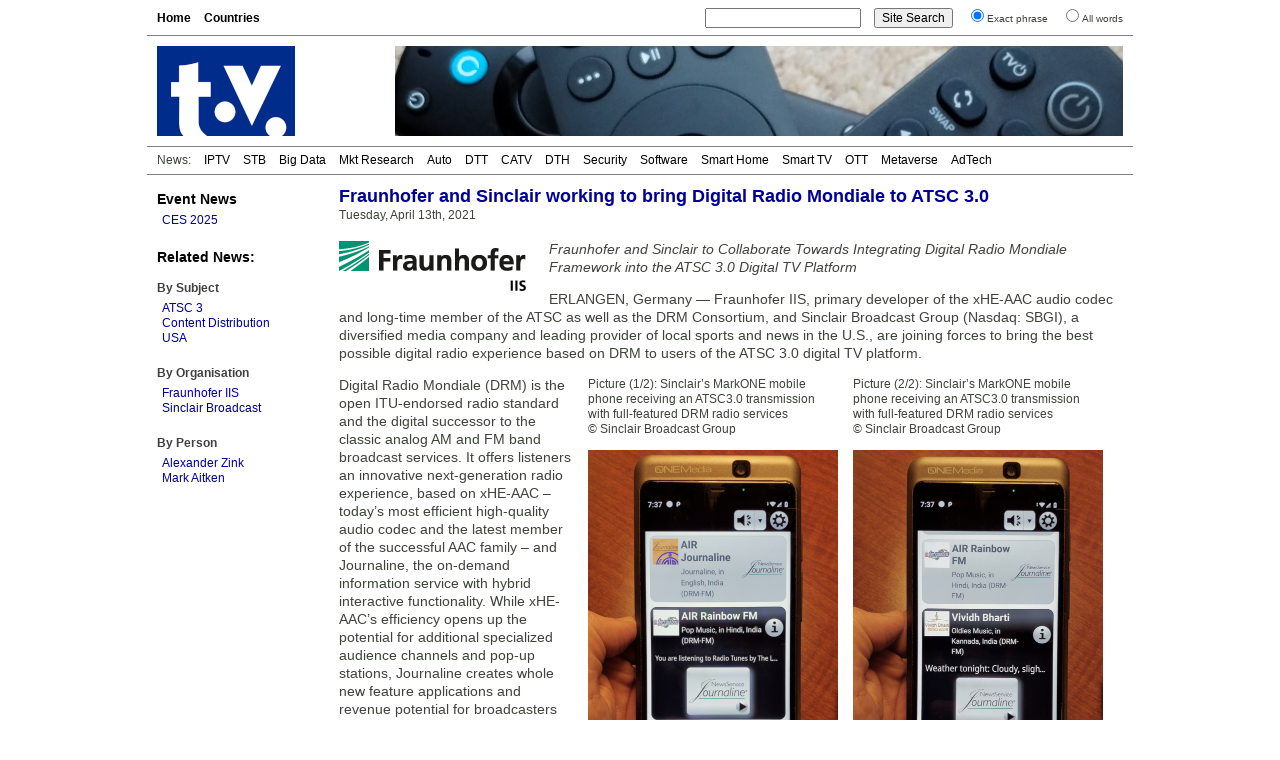

--- FILE ---
content_type: text/html; charset=UTF-8
request_url: https://www.digitaltvnews.net/?p=36257
body_size: 5186
content:
<!DOCTYPE html PUBLIC "-//W3C//DTD XHTML 1.0 Transitional//EN" "http://www.w3.org/TR/xhtml1/DTD/xhtml1-transitional.dtd">
<html xmlns="https://www.w3.org/1999/xhtml" dir="ltr" lang="en-GB" itemscope itemtype="https://schema.org/Article" xmlns:og="https://ogp.me/ns#" xmlns:fb="https://www.facebook.com/2008/fbml" >
<head>
<meta http-equiv="Content-Type" content="text/html; charset=utf-8" />
<meta name="viewport" content="width=device-width"/>
<meta name="DC.title" content="Fraunhofer and Sinclair working to bring Digital Radio Mondiale to ATSC 3.0 | Digital TV News">
<meta name="description" content="Fraunhofer IIS and Sinclair Broadcast Group (Nasdaq: SBGI) are joining forces to bring Digital Radio Mondiale (DRM) services to users of the ATSC 3.0 digital TV platform. DRM is an ITU-endorsed radio standard." />
<meta name="keywords" content="ATSC 3, Content Distribution, USA, Fraunhofer IIS, Sinclair Broadcast, News" />
<meta name="twitter:card" content="summary" />
<meta name="twitter:site" content="@digitaltvnews" />
<meta name="twitter:creator" content="@DTVConsultancy">
<meta name="twitter:title" content="Fraunhofer and Sinclair working to bring Digital Radio Mondiale to ATSC 3.0" />
<meta name="twitter:description" content="Fraunhofer IIS and Sinclair Broadcast Group (Nasdaq: SBGI) are joining forces to bring Digital Radio Mondiale (DRM) services to users of the ATSC 3.0 digital TV platform. DRM is an ITU-endorsed radio standard." />
<meta name="twitter:image" content="https://www.digitaltvnews.net/wp-content/uploads/2021/04/MarkOne-DRM-1a-2021-04.png" />
<meta name="twitter:image:alt" content="MarkOne Digital Radio Mondiale mobile reception 1a - 2021-04" />
<meta itemprop="name" content="Fraunhofer and Sinclair working to bring Digital Radio Mondiale to ATSC 3.0" />
<meta itemprop="description" content="Fraunhofer IIS and Sinclair Broadcast Group (Nasdaq: SBGI) are joining forces to bring Digital Radio Mondiale (DRM) services to users of the ATSC 3.0 digital TV platform. DRM is an ITU-endorsed radio standard." />
<meta itemprop="image" content="https://www.digitaltvnews.net/wp-content/uploads/2021/04/MarkOne-DRM-1a-2021-04.png" />
<meta property="og:type" content="website" />
<meta property="og:site_name" content="Digital TV News" />
<meta property="og:title" content="Fraunhofer and Sinclair working to bring Digital Radio Mondiale to ATSC 3.0" />
<meta property="og:description" content="Fraunhofer IIS and Sinclair Broadcast Group (Nasdaq: SBGI) are joining forces to bring Digital Radio Mondiale (DRM) services to users of the ATSC 3.0 digital TV platform. DRM is an ITU-endorsed radio standard." />
<meta property="og:image" content="https://www.digitaltvnews.net/wp-content/uploads/2021/04/MarkOne-DRM-1a-2021-04.png" />
<meta property="og:image:alt" content="MarkOne Digital Radio Mondiale mobile reception 1a - 2021-04" />
<title>Fraunhofer and Sinclair working to bring Digital Radio Mondiale to ATSC 3.0 | Digital TV News</title>
<link rel="stylesheet" href="https://www.digitaltvnews.net/wp-content/themes/dtvn2014/style.css" type="text/css" media="screen, print" />
<link rel="apple-touch-icon" href="/apple-touch-icon.png" />
<link rel="apple-touch-icon-precomposed" href="/apple-touch-icon.png"/>
<link rel="icon" type="image/x-icon" href="/favicon.ico" />
<link rel="alternate" type="application/rss+xml" title="Digital TV News" href="http://feeds.digitaltvnews.net/digitaltvnews"/>
<link rel="preconnect" href="https://fonts.gstatic.com/">
<meta property="og:url" content="http://www.digitaltvnews.net/?p=36257" />
<link rel="canonical" href="https://www.digitaltvnews.net/?p=36257" />
<link rel="image_src" href="https://www.digitaltvnews.net/wp-content/uploads/2021/04/MarkOne-DRM-1a-2021-04.png" />
</head>
<body>
<div id="display"><div id="page">
  <div id="navigation">
    <div id="pages">
<ul>
<li><a href='https://www.digitaltvnews.net/' title="Digital TV News">Home</a></li>
<li><a href='?page_id=1164' target="_top" title="News By Country/Region">Countries</a></li>
</ul>
    </div>
    <div id="search">
<form method="get" action="https://www.digitaltvnews.net">
<ul class="wrap">
<li><input type="text" value="" name="s" id="s" size="20"/></li>
<li><input type="submit" id="searchsubmit" value="Site Search" /></li>
<li><input type="radio" name="sentence" value="1" checked="checked" /><small>Exact phrase</small></li>
<li><input type="radio" name="sentence" value="0" /><small>All words</small></li>
</ul>
</form>
    </div>
  </div>
  <div id="header">
    <div class="logo"><a href="https://www.digitaltvnews.net/" title="Digital TV News" target="_top"></a></div>
    <div class="header_image">
<img src="https://www.digitaltvnews.net/wp-content/themes/dtvn2014/images/TV Remotes - 728x90.jpg" border="0">
    </div>
  </div>
  <div id="category_pages">
<ul>
<li>News:</li>
<li><a href="?category_name=iptv" title="IPTV News">IPTV</a></li>
<li><a href="?category_name=stb" title="Set-top Box News">STB</a></li>
<li><a href="?category_name=big-data" title="TV Measurement, Monitoring and Analytics News">Big Data</a></li>
<li><a href="?category_name=market-research" title="Digital TV Market Research News">Mkt Research</a></li>
<li><a href="?category_name=in-car" title="In-Vehicle TV Entertainment News">Auto</a></li>
<li><a href="?category_name=dtt" title="Digital Terrestrial TV (DTT) News">DTT</a></li>
<li><a href="?category_name=cable-tv" title="Digital Cable TV News">CATV</a></li>
<li><a href="?category_name=satellite" title="Satellite TV (DTH) News">DTH</a></li>
<li><a href="?category_name=content-protection" title="Content Protection News">Security</a></li>
<li><a href="?category_name=software" title="Digital TV Software News">Software</a></li>
<li><a href="?category_name=home-networking" title="Smart Home News">Smart Home</a></li>
<li><a href="?category_name=idtv" title="Smart TV News">Smart TV</a></li>
<li><a href="?category_name=internet-tv" title="Streaming Video News">OTT</a></li>
<li><a href="?category_name=3d" title="Immersive Video News">Metaverse</a></li>
<li><a href="?category_name=advertising" title="TV Advertising Technology News">AdTech</a></li></ul>
  </div>
  <div id="pagebody">
    <div id="sidebar">
      <div class="shows">
<h3><a href="?category_name=shows" title="Trade Show Releases">Event News</a></h3>
<ul>
<li><a href="?category_name=ces" title="International CES 2025: January 7-10, 2025: Las Vegas, NV">CES 2025</a></li>
</ul>
      </div>
		

      <div class="categories">
<h3>Related News:</h3>
&nbsp;
<h4>By Subject</h4>
<ul><li><a href="?category_name=atsc" title="ATSC 3 (ATSC 3.0 / NextGen TV) and other Advanced Television Systems Committee News">ATSC 3</a></li><li><a href="?category_name=infrastructure" title="Content Distribution (service delivery platform, cloud video, media processing, CDN, satellite, transmitter, headend, ...) News">Content Distribution</a></li><li><a href="?category_name=usa" title="USA (United States of America) Digital TV News">USA</a></li></ul>
      </div>
      <div class="categories">
<h4>By Organisation</h4>
<ul><li><a href="?s=Fraunhofer+IIS&amp;sentence=1" title="Fraunhofer IIS News">Fraunhofer IIS</a></li><li><a href="?s=Sinclair+Broadcast&amp;sentence=1" title="Sinclair Broadcast News">Sinclair Broadcast</a></li></ul>
      </div>
      <div class="categories">
<h4>By Person</h4>
<ul><li><a href="?s=Alexander%20Zink&amp;sentence=1" title="Mentions of Alexander Zink (Fraunhofer IIS)">Alexander Zink </a></li><li><a href="?s=Mark%20Aitken&amp;sentence=1" title="Mentions of Mark Aitken (Sinclair Broadcast)">Mark Aitken </a></li></ul>
      </div>
    </div>
    <div id="content">
      <div id="middle">
         <div class="item">

<h1>Fraunhofer and Sinclair working to bring Digital Radio Mondiale to ATSC 3.0</h1>
<span>Tuesday, April 13th, 2021</span>
<!-- Newer/Older link
<div class="alignright"><small><a href="https://www.digitaltvnews.net/?p=36249" rel="next">< Newer </a>|<a href="https://www.digitaltvnews.net/?p=36247" rel="prev"> Older ></a></small></div>
-->
<div style="height:3px; width:250px;"></div>
<img src="https://www.digitaltvnews.net/wp-content/uploads/logos/iisfraunhoferde.gif" border="0" alt="Fraunhofer IIS logo" title="Fraunhofer IIS logo" height="52" width="190" style="float:left; margin:15px 20px 8px 0; padding:0; border:0;" />
<div class="item_text"><p><em>Fraunhofer and Sinclair to Collaborate Towards Integrating Digital Radio Mondiale Framework into the ATSC 3.0 Digital TV Platform</em></p>
<p>ERLANGEN, Germany &#8212; Fraunhofer IIS, primary developer of the xHE-AAC audio codec and long-time member of the ATSC as well as the DRM Consortium, and Sinclair Broadcast Group (Nasdaq: SBGI), a diversified media company and leading provider of local sports and news in the U.S., are joining forces to bring the best possible digital radio experience based on DRM to users of the ATSC 3.0 digital TV platform.</p>
<div class="float_image_r">
<div class="float_image_l">
<div class="image_text250"><small>Picture (1/2): Sinclair’s MarkONE mobile phone receiving an ATSC3.0 transmission with full-featured DRM radio services<br />
© Sinclair Broadcast Group</small></div>
<p><img decoding="async" src="https://www.digitaltvnews.net/wp-content/uploads/2021/04/MarkOne-DRM-1a-2021-04-500x750.png" alt="MarkOne Digital Radio Mondiale mobile reception 1a - 2021-04" width="250" height="auto" class="float_image_not" />
</div>
<div class="float_image_l">
<div class="image_text250"><small>Picture (2/2): Sinclair’s MarkONE mobile phone receiving an ATSC3.0 transmission with full-featured DRM radio services<br />
© Sinclair Broadcast Group</small></div>
<p><img decoding="async" src="https://www.digitaltvnews.net/wp-content/uploads/2021/04/MarkOne-DRM-2a-2021-04-500x747.png" alt="MarkOne Digital Radio Mondiale mobile reception 2a - 2021-04" width="250" height="auto" class="float_image_not" /></div>
</div>
<p>Digital Radio Mondiale (DRM) is the open ITU-endorsed radio standard and the digital successor to the classic analog AM and FM band broadcast services. It offers listeners an innovative next-generation radio experience, based on xHE-AAC – today’s most efficient high-quality audio codec and the latest member of the successful AAC family – and Journaline, the on-demand information service with hybrid interactive functionality. While xHE-AAC’s efficiency opens up the potential for additional specialized audience channels and pop-up stations, Journaline creates whole new feature applications and revenue potential for broadcasters apart from classic on-air advertisement.</p>
<p>The collaboration of Sinclair and Fraunhofer IIS aims at establishing the seamless transport of DRM based services with all their advanced digital radio features on the ATSC 3.0 TV platform. This allows established DRM broadcasters to create the DRM content once and then distribute it simultaneously via dedicated digital AM/FM transmissions and on the digital TV platform. Listeners can enjoy a seamless and full-featured digital radio experience across all broadcast platforms using any reception device – from stand-alone radio and TV sets to mobile phones and in-car receivers.</p>
<p>“Both the ATSC 3.0 digital TV and the DRM digital radio standards are really gaining momentum all over the world. On air in South Korea since 2017 and with the recently started rollout in the US, the ATSC 3.0 TV standard has proven to be a success. It also receives growing attention in more and more countries worldwide including India. The same holds true for DRM digital radio, which is adopted in a steadily growing number of countries all over the world. Bringing the rich digital radio experience of DRM to the innovative ATSC TV platform is a perfect win-win situation for users and broadcasters alike,” says Alexander Zink, Senior Business Development Manager for Broadcast Applications at Fraunhofer IIS.</p>
<p>Sinclair Broadcast Group and Fraunhofer IIS have identified immense potential and significant benefits for all stakeholders resulting from this tight technology integration, which deploys DRM as the common digital radio solution across multiple transmission platforms. A demonstration is currently in preparation to prove the easy transmission of existing DRM based digital radio services over ATSC 3.0, and to showcase the easy integration of DRM reception on ATSC 3.0 receivers, including mobile phones.</p>
<p>This joint project is expected to open the door to close collaboration between the respective standard bodies, the ultimate goal being the adoption of both standards worldwide for the benefit of broadcasters and listeners alike.</p>
<p>Mark Aitken, SVP of Sinclair Broadcast Group and President of ONE Media 3.0 LLC, stated: “Radio is in everyone’s life on a daily basis. Bringing audio services to the ATSC 3.0 platform with its advanced interactive environment and to our ‘MarkONE’ mobile phone adds new life and opportunities to a timeless medium as well as addressing ‘Direct to Mobile’ market segments easily. With the efficiency of the DRM platform’s xHE-AAC audio codec it is possible to offer hundreds of audio services to answer the needs of diverse audiences and cater for multilingual, multicultural or diverse tastes. And by combining these classic radio services with innovative radio applications such as Journaline, the needs of new market segments can be easily addressed.”</p>
</div>
<div style="clear:both"></div>


        </div>
      </div>
      <div id="bottom">
        <div class="related">
<h2>Related</h2>
<ul>
<li><a href="https://www.digitaltvnews.net/?p=42246" title="MainConcept partners with Videodata on SBTVD TV 3.0">MainConcept partners with Videodata on SBTVD TV 3.0</a></li>
<li><a href="https://www.digitaltvnews.net/?p=42243" title="Globo shows TV 2.5 with Advanced HDR by Technicolor and Fraunhofer">Globo shows TV 2.5 with Advanced HDR by Technicolor and Fraunhofer</a></li>
<li><a href="https://www.digitaltvnews.net/?p=42218" title="Fraunhofer IIS, Hisense and Globo bring MPEG-H Audio to Brazil">Fraunhofer IIS, Hisense and Globo bring MPEG-H Audio to Brazil</a></li>
<li><a href="https://www.digitaltvnews.net/?p=42204" title="Tolka to demonstrate Brazil's new TV 3.0 standard with Globo">Tolka to demonstrate Brazil's new TV 3.0 standard with Globo</a></li>
<li><a href="https://www.digitaltvnews.net/?p=40811" title="DVB Project elects new Steering Board">DVB Project elects new Steering Board</a></li>
<li><a href="https://www.digitaltvnews.net/?p=40697" title="UHD Spain tests end-to-end transmission of UHD-HDR and 5G">UHD Spain tests end-to-end transmission of UHD-HDR and 5G</a></li>
</ul>
        </div>
        <div class="topstories">
<h2>Latest News</h2>
<ul>
<li><a href="https://www.digitaltvnews.net/?p=43403" title="Barb to start reporting TV-set viewing of YouTube channels">Barb to start reporting TV-set viewing of YouTube channels</a></li>
<li><a href="https://www.digitaltvnews.net/?p=43401" title="SAT FILM selects multi-DRM from CryptoGuard">SAT FILM selects multi-DRM from CryptoGuard</a></li>
<li><a href="https://www.digitaltvnews.net/?p=43399" title="Qvest and ARABSAT to launch OTT streaming platform">Qvest and ARABSAT to launch OTT streaming platform</a></li>
<li><a href="https://www.digitaltvnews.net/?p=43397" title="ArabyAds &amp; LG Ad Solutions partner with TVekstra in Turkey">ArabyAds &amp; LG Ad Solutions partner with TVekstra in Turkey</a></li>
<li><a href="https://www.digitaltvnews.net/?p=43395" title="Freeview NZ satellite TV service to move to Koreasat 6">Freeview NZ satellite TV service to move to Koreasat 6</a></li>
<li><a href="https://www.digitaltvnews.net/?p=43393" title="Comscore expands YouTube CTV measurement internationally">Comscore expands YouTube CTV measurement internationally</a></li>
</ul>
        </div>
      </div>
    </div>
  </div>
  <div id="footer">
    <div class="copyright">&copy; <a href="https://www.dtvconsultancy.com/" title="The Digital TV Consultancy">The Digital TV Consultancy</a></div>
    <div class="privacy"><a href="?page_id=17885" title="Privacy Policy" target="_top">Privacy Policy</a></div>
    <div class="date">
<script data-cfasync="false" type="text/javascript" language="JavaScript">/* <![CDATA[ */
function tS(){ x=new Date(); x.setTime(x.getTime()); return x; } 
function lZ(x){ return (x>9)?x:'0'+x; } 
function tH(x){ if(x===0){ x=12; } return (x>12)?x-=12:x; } 
function y2(x){ x=(x<500)?x+1900:x; return String(x).substring(2,4); } 
function dT(){if(fr===0){ fr=1; document.write('<span id="tP">'+eval(oT)+'</span>'); } tP.innerText=eval(oT); setTimeout('dT()',1000); } 
function aP(x){ return (x>11)?'pm':'am'; } 
var dN=new Array('Sun','Mon','Tue','Wed','Thu','Fri','Sat'),mN=new Array('Jan','Feb','Mar','Apr','May','Jun','Jul','Aug','Sep','Oct','Nov','Dec'),fr=0,oT="dN[tS().getDay()]+' '+tS().getDate()+' '+mN[tS().getMonth()]+' '+y2(tS().getYear())+' '+':'+' '+tH(tS().getHours())+':'+lZ(tS().getMinutes())+':'+lZ(tS().getSeconds())+' '+aP(tS().getHours())";/* ]]> */
</script>	  
<script type="text/javascript" language="JavaScript">dT();</script>
    </div>
  </div>
</div>
</div>
</body>
</html>